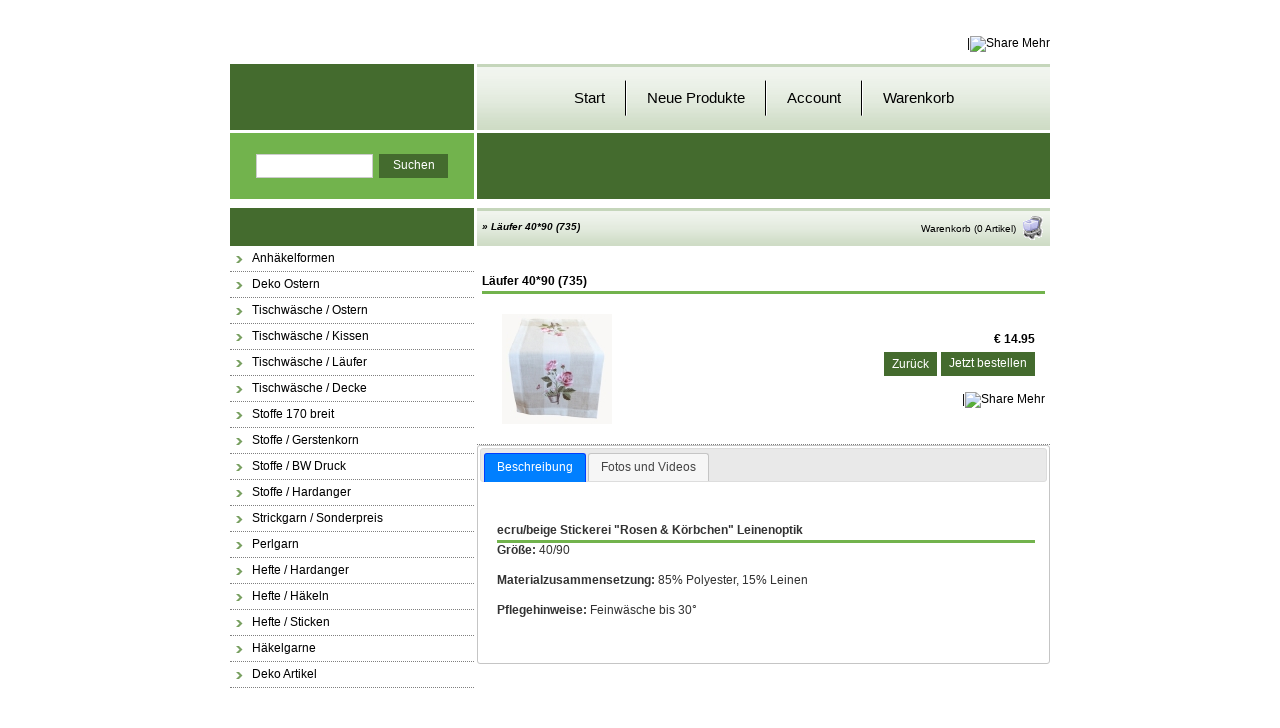

--- FILE ---
content_type: text/html; charset=utf-8
request_url: https://www.hardanger-stuebchen.de/de/product/lufer-4090-735/
body_size: 2560
content:
<!DOCTYPE html PUBLIC "-//W3C//DTD XHTML 1.0 Transitional//EN" "http://www.w3.org/TR/xhtml1/DTD/xhtml1-transitional.dtd">
<html xmlns="http://www.w3.org/1999/xhtml">
<head>
    <title>Läufer 40*90 (735) - Hardanger Stuebchen</title>
    <meta http-equiv="Content-Type" content="text/html; charset=iso-8859-1" />
    <meta name="keywords" content="läufer, 40*90, ecru/beige, stickerei, "rosen, körbchen", leinenoptik

größe:, 40/90

materialzusammensetzung:, 85%, polyester, 15%, leinen

pflegehinweise:, feinwäsche, bis, 30°
" />
    <meta name="description" content="ecru/beige Stickerei "Rosen & Körbchen" Leinenoptik

Größe:  40/90

Materialzusammensetzung:  85% Polyester,..." />
    <meta name="author" content="Hardanger Stuebchen" />
    <meta name="generator" content="www.123webshop.com - Professional e-commerce solutions" />
    <meta name="viewport" content="width=device-width, initial-scale=1.0">
    <link href="/themes/13/style.css?v=" rel="stylesheet" type="text/css"  media="screen" />
	<link href="/js/jquery3/jquery-ui.min.css" rel="stylesheet" type="text/css" />
	<link href="/js/jquery3/jquery.fancybox.min.css" rel="stylesheet" type="text/css" />


	<script type="text/javascript" src="/js/jquery3/jquery.min.js"></script>
	<script type="text/javascript" src="/js/jquery3/jquery-migrate.min.js"></script>
	<script type="text/javascript" src="/js/jquery3/jquery-ui.min.js"></script>
    <script type="text/javascript" src="/js/jquery3/jquery.fancybox.min.js"></script>
    <script type="text/javascript" src="/js/jquery/jqueryslidemenu.js"></script>
    <script type="text/javascript" src="/js/jquery/jquery.validate.min.js"></script>
    <script type="text/javascript" src="/js/jquery/jquery.validate_extra.js"></script>
    <script type="text/javascript" src="/js/jquery/jquery.meanmenu.js"></script>
    <script src="https://www.google.com/recaptcha/api.js" async defer></script>


<script type="text/javascript">
// initialise plugins
$(document).ready(function() {
    $("#tabs").tabs();
});

$(document).ready(function () {
     $("#tabs").bind('tabsselect', function(event, ui) {
	 window.location.href=ui.tab;
     });
});
</script>

</head>

<body>
<div id="wrap">
<div id="lang">
<div align="right">
<br /><br />
                <script type="text/javascript" src="https://s7.addthis.com/js/250/addthis_widget.js"></script>
                <div align="right" style="float: right;" class="addthis_toolbox addthis_default_style"> <a class="addthis_button_twitter"></a> <a class="addthis_button_facebook"></a> <a class="addthis_button_myspace"></a> <a class="addthis_button_linkedin"></a><a class="addthis_button_google"></a> <span class="addthis_separator">|</span><a class="addthis_button"><img src="https://s7.addthis.com/static/btn/sm-plus.gif" width="16" height="16" border="0" alt="Share" /> Mehr</a></div><br />
</div><br />
</div>
	<!-- header -->
	<div id="header">
		<div class="head">
		</div>

<div id="mobile-nav">
		<div class="nav mob-menu">
			<ul>
				<li class="first"><a href="/de/">Start</a></li>
				<li><a href="/de/new_products/">Neue Produkte</a></li>
				<li><a href="/de/account/">Account </a></li>
				<li><a href="/de/cart/">Warenkorb</a></li>
			</ul>
		</div>
	</div>
</div>

<script type="text/javascript">
jQuery(document).ready(function () {
jQuery('nav.mob-menu').meanmenu();
});
</script>
	<!-- /header -->
	<!-- top -->
	<div id="top">
		<form class="search" method="post" action="/de/search/">
			<div><input class="text" type="text" name="string" /></div>
			<div><input class="butn" type="submit" name="search" value="Suchen" /></div>
		</form>

		<div class="links">
			<ul>
			</ul>
		</div>
	</div>
	<!-- /top -->
	<!-- content -->
	<div id="content">
		<!-- left column -->
		<div id="left">
			<ul class="first">
			<li><a href="/de/category/anhkelformen/" class="menu">Anhäkelformen</a>
			</li>
			</li>
			<li><a href="/de/category/deko-ostern/" class="menu">Deko Ostern</a>
			</li>
			</li>
			<li><a href="/de/category/tischwsche--ostern/" class="menu">Tischwäsche / Ostern</a>
			</li>
			</li>
			<li><a href="/de/category/tischwsche--kissen/" class="menu">Tischwäsche / Kissen</a>
			</li>
			</li>
			<li><a href="/de/category/tischwsche--lufer/" class="menu">Tischwäsche / Läufer</a>
			</li>
			</li>
			<li><a href="/de/category/tischwsche/" class="menu">Tischwäsche / Decke</a>
			</li>
			</li>
			<li><a href="/de/category/stoffe-170-breit/" class="menu">Stoffe 170 breit</a>
			</li>
			</li>
			<li><a href="/de/category/stoff--gerstenkorn/" class="menu">Stoffe / Gerstenkorn</a>
			</li>
			</li>
			<li><a href="/de/category/stoffe/" class="menu">Stoffe / BW Druck</a>
			</li>
			</li>
			<li><a href="/de/category/hardanger-stoff/" class="menu">Stoffe / Hardanger</a>
			</li>
			</li>
			<li><a href="/de/category/strickgarn/" class="menu">Strickgarn / Sonderpreis</a>
			</li>
			</li>
			<li><a href="/de/category/perlgarn/" class="menu">Perlgarn</a>
			</li>
			</li>
			<li><a href="/de/category/hefte--hardanger/" class="menu">Hefte / Hardanger</a>
			</li>
			</li>
			<li><a href="/de/category/hefte--hkeln/" class="menu">Hefte / Häkeln</a>
			</li>
			</li>
			<li><a href="/de/category/hefte--stickvorlagen/" class="menu">Hefte / Sticken</a>
			</li>
			</li>
			<li><a href="/de/category/hkelgarne/" class="menu">Häkelgarne</a>
			</li>
			</li>
			<li><a href="/de/category/ostern/" class="menu">Deko Artikel</a>
			</li>
			</li>
			</ul>

			<ul>
			<li><a href="/de/cms/home/" class="menu">Home</a>
			</li>
			</li>
			<li><a href="/de/cms/contact/" class="menu">Contact</a>
			</li>
			</li>
			<li><a href="/de/cms/links/" class="menu">Links</a>
			</li>
			</li>
			<li><a href="/de/cms/agb/" class="menu">AGB</a>
			</li>
			</li>
			</ul>
		</div>
		<!-- /left column -->
		<!-- right column -->
		<div id="right">
			<div class="heading">
				<h2 class="left">
						<i>
						&raquo; <a href="/de/product/lufer-4090-735">Läufer 40*90 (735)</a>
						</i>
				</h2>
				<p class="right"><a href="/de/cart/">Warenkorb (0 Artikel)<img src="/themes/images/right-heading-cart.gif" alt="" /></a></p>
			</div>
			<br />

			<form action="/de/cart/add/lufer-4090-735/" class="order" method="post" id="webForm">
			<input type="text" name="ie11fix" value="x" style="display: none;">
                        <div class="product">
				<h3>Läufer 40*90 (735)</h3>
				<div class="image"><a href="/files/images/253.jpg" title="Läufer 40*90" data-fancybox="gallerymain" data-options='{"caption" : "Läufer 40*90"}'><img src="/files/images/253_thumb.jpg" alt="Läufer 40*90" title="Läufer 40*90" /></a></div>
				<div class="text">
					<table>
					</table>
					<br />
					<h4>
					&euro; 14.95
					<div class="no_stock_93" style="display: none;">Gewählte Kombination nicht vorrätig.<br /></div>
					</h4>
					<ul class="btns">
						<li><a href="">Zurück</a></li>
<li class="order_button_93"><input type="submit" value="Jetzt bestellen" /></li>
					</ul>
				</div>
                <script type="text/javascript" src="https://s7.addthis.com/js/250/addthis_widget.js"></script>
                <div align="right" style="float: right; padding-top: 10px;" class="addthis_toolbox addthis_default_style"><a class="addthis_button_twitter"></a> <a class="addthis_button_facebook"></a> <a class="addthis_button_myspace"></a> <a class="addthis_button_linkedin"></a><a class="addthis_button_google"></a> <span class="addthis_separator">|</span><a class="addthis_button"><img src="https://s7.addthis.com/static/btn/sm-plus.gif" width="16" height="16" border="0" alt="Share" /> Mehr</a></div><br /><br /><br />
			</div>

<div id="tabs" style="clear: both;">
    <ul>
        <li><a href="#tab-1">Beschreibung</a></li>
        <li><a href="#tab-2">Fotos und Videos</a></li>
    </ul>
    <div id="tab-1" style="width: 95%;">
	<p><h3>ecru/beige Stickerei &quot;Rosen &amp; K&ouml;rbchen&quot; Leinenoptik</h3>

<p class="groesse produktbeschreibung"><strong>Gr&ouml;&szlig;e: </strong> 40/90</p>

<p class="material produktbeschreibung"><strong>Materialzusammensetzung: </strong> 85% Polyester, 15% Leinen</p>

<p class="pflege produktbeschreibung"><strong>Pflegehinweise: </strong> Feinw&auml;sche bis 30&deg;</p>
</p>
    </div>
    <div id="tab-2" style="width: 95%;">
    <a href="/files/images/253.jpg" title="Läufer 40*90" data-fancybox="gallery" data-options='{"caption" : "Läufer 40*90"}'><img src="/files/images/253_thumb.jpg" height="60" alt="Läufer 40*90" title="Läufer 40*90" /></a>
    </div>
</div>

</form>


		</div>
		<!-- /right column -->
	</div>
	<!-- /content -->
	<!-- footer -->
	<div id="footer">
		<div style="float: left">

		</div>
		<div style="float: right"><p><a href="http://www.123webshop.de/">powered by 123webshop.de</a></p></div>
	</div>
	<!-- /footer -->
</div>

</body>
</html>

--- FILE ---
content_type: text/css;charset=UTF-8
request_url: https://www.hardanger-stuebchen.de/themes/13/style.css?v=
body_size: 5720
content:
/* General
----------------------------------*/
* { padding: 0; margin: 0; }
body { background: #ffffff; }
body, input, textarea, td { font-family: Verdana, Arial; font-size: 12px; }
a { color: #000; text-decoration: none; }
a:hover { text-decoration: underline; }
img { border: none; }



/* Containers
----------------------------------*/
#wrap { width: 820px; padding: 8px 0; margin: 0 auto; }
#content { float: left; width: 820px; overflow: hidden; background: #ffffff; color: #000000; }

#lang a {  color: #000000; }


/* Header
----------------------------------*/
#header { height: 66px; padding: 0 0 3px; }

/* Header */
.head { float: left; width: 244px; height: 66px; background: #446b2e; }
.head h1 { line-height: 66px; font-size: 16px; font-weight: bold; color: #ffffff; text-align: center; }
.head img { display: block; }

/* Navigation */
.nav { float: right; width: 573px; height: 36px; background: url(../images/193_top-nav-bg.png?v=) repeat-x; border-top: 3px solid #c5d6bb; padding: 13px 0 14px; }
.nav ul { float: right; position: relative; right: 50%; list-style: none; }
.nav li { float: left; position: relative; left: 50%; height: 36px; background: url(../images/195_top-nav-seperator.png?v=) no-repeat; padding: 0 0 0 2px; color: #000000; }
.nav li.first { background: none; padding: 0; }
.nav a { display: block; float: left; height: 36px; line-height: 36px; font-size: 15px; padding: 0 20px; color: #000000; }



/* Top
----------------------------------*/
#top { height: 66px; padding: 0 0 9px; }

/* Search form */
.search { float: left; width: 198px; height: 24px; background: #72b34d; padding: 21px 23px; }
.search div { float: left; padding: 0 3px; }
.search input { display: block; float: left; border: none; }
.search .text { width: 109px; height: 16px; background: #fff; border: 1px solid #ccc; padding: 3px; }
.search .butn { width: 69px; height: 24px; color: #ffffff; background: #446b2e; cursor: pointer; padding: 0 0 2px; }

/* Links */
.links { float: right; width: 573px; height: 12px; line-height: 12px; background: #446b2e; padding: 27px 0; }
.links ul { float: right; position: relative; right: 50%; list-style: none; }
.links li { float: left; position: relative; left: 50%; border-left: 1px solid #ffffff; padding: 0 3px; }
.links li.first { border-left: none; }
.links li a { display: block; float: left; height: 12px; color: #ffffff; padding: 0 4px; }

a.link { color: #000000; }


/* Left column
----------------------------------*/
#left { float: left; width: 244px; border-top: 35px solid #446b2e; }

#left ul { border-top: 3px solid #446b2e; padding: 0 0 48px; }
#left ul ul { border-top: none; padding: 0; }
#left li { list-style: none; line-height: 25px; }

#left h4 { font-size: 12px; font-weight: bold; }
#left a { display: block; background: url(../images/209_left-arrow.gif?v=) no-repeat 6px 10px; border-bottom: 1px dotted #7f7f7f; padding: 0 22px; color: #000000; }
#left ul ul a { background-position: 22px 10px; padding-left: 40px; }
#left ul ul ul a { background-position: 42px 10px; padding-left: 60px; }
#left ul ul ul ul a { background-position: 62px 10px; padding-left: 80px; }
#left ul ul ul ul ul a { background-position: 82px 10px; padding-left: 100px; }
#left ul ul ul ul ul ul a { background-position: 102px 10px; padding-left: 120px; }



/* Right column
----------------------------------*/
#right { float: right; width: 573px; padding: 0 0 15px; }

/* Heading */
.heading { height: 32px; line-height: 32px; background: url(../images/201_right-heading-bg.png?v=) repeat-x; border-top: 3px solid #c5d6bb; padding: 0 0 3px; }
.heading .left { float: left; }
.heading .right { float: right; }
.heading h2 { font-size: 10px; font-weight: bold; padding: 0 5px; }
.heading p { font-size: 10px; padding: 0 5px; }
.heading img { position: relative; top: 8px; margin: -3px 5px 0; }

/* Text */
#right h3 { line-height: 20px; font-size: 12px; font-weight: bold; border-bottom: 3px solid #72b34d; padding: 10px 0 0; }
#right p { padding: 0 0 16px; }
.btns { clear: both; float: right; list-style: none; padding: 6px 0; }
.btns li { float: left; height: 24px; padding: 0 0 0 4px; }
.btns a { display: block; float: left; height: 24px; line-height: 24px; color: #ffffff; background: #446b2e; padding: 0 8px; }
.btns input { display: block; float: left; height: 24px; color: #ffffff; background: #446b2e; border: none; cursor: pointer; padding: 0 8px 2px; }
.btns input:hover { text-decoration: underline; }

.btns2 { clear: both; left: right; list-style: none; padding: 6px 0; }
.btns2 li { float: left; height: 24px; padding: 0 0 0 4px; }
.btns2 a { display: block; float: left; height: 24px; line-height: 24px; color: #ffffff; background: #446b2e; padding: 0 8px; }
.btns2 input { display: block; float: left; height: 24px; color: #ffffff; background: #446b2e; border: none; cursor: pointer; padding: 0 8px 2px; }
.btns2 input:hover { text-decoration: underline; }

/* Product */
.product { clear: both; float: left; width: 563px; border-bottom: 1px dotted #7f7f7f; padding: 0 5px; }
.product .image { float: left; padding: 20px 20px; }
.product .text { overflow: hidden; padding: 24px 10px 0 0; }
.product p { text-align: justify; }
.product h4 { font-size: 12px; font-weight: bold; text-align: right; }


/* Box */
.box { float: left; width: 228px; border: 1px solid #000; margin: 28px; }
.box h4 { line-height: 25px; font-size: 12px; font-weight: bold; color: #ffffff; background: #446b2e; padding: 0 6px; }
.box p { padding: 8px 6px !important; }
.box form label { display: block; line-height: 16px; font-style: italic; padding: 10px 7px 0; }
.box form .text { display: block; width: 180px; margin: 0 6px; }
.box .btns { padding: 14px 6px; }

/* Error Box */
.box2 { float: left; width: 90%; border: 1px solid #000; margin: 28px; }
.box2 h4 { line-height: 25px; font-size: 12px; font-weight: bold; color: #ffffff; background: #446b2e; padding: 0 6px; }
.box2 p { padding: 8px 6px !important; }
.forgotpw ul { clear: both; float: left; list-style: none; padding: 6px 0; }


/* Register form */
.reg { clear: both; padding: 15px 20px 0; }
.reg label, .reg div { display: block; clear: both; overflow: hidden; padding: 4px 0; }
.reg label.radio { float: left; padding-right: 6px; }
.reg span { display: block; float: left; width: 160px; line-height: 20px; }
.reg .small { width: 50px; }
.reg .medium { width: 115px; }
.reg .large { width: 147px; }
.reg .xlarge { width: 213px; }










/* Cart */
table.cart { width: 100%; border: 0; border-spacing: 0; line-height: 25px; }
.cart td { border-bottom: 1px dotted #7f7f7f; }


table.guestbook { width: 100%; border: 0; border-spacing: 0; }
.guestbook td { border-bottom: 1px dotted #7f7f7f; }
.guestbook tr { vertical-align: top; }



/* Products - side to side */
.productlist2 table { float: left; width: 200px; height: 200px; border: 1px solid #333; padding: 10px 10px 10px 10px; }











/* Footer
----------------------------------*/
#footer { clear: both; line-height: 16px; border-top: 5px solid #72b34d; padding: 0 0 8px; color: #000000; }
#footer p { text-align: right; padding: 0 6px; color: #000000; }
#footer a {  color: #000000; }
































div.content {
	/* The display of content is enabled using jQuery so that the slideshow content won't display unless javascript is enabled. */
	display: none;
	float: right;
	width: 550px; 
}
div.content a, div.navigation a {
	text-decoration: none;
	color: #000;
}
div.content a:focus, div.content a:hover, div.content a:active {
	text-decoration: underline;
}
div.controls {
	margin-top: 5px;
	height: 23px;
}
div.controls a {
	padding: 5px;
}
div.ss-controls {
	float: left;
}
div.nav-controls {
	float: right;
}
div.slideshow-container {
	position: relative;
	clear: both;
	height: 502px; /* This should be set to be at least the height of the largest image in the slideshow */
}
div.loader {
	position: absolute;
	top: 0;
	left: 0;
	width: 550px;
	height: 502px; /* This should be set to be at least the height of the largest image in the slideshow */
}
div.slideshow {

}
div.slideshow span.image-wrapper {
	display: block;
	position: absolute;
	top: 0;
	left: 0;
}
div.slideshow a.advance-link {
	display: block;
	width: 550px;
	height: 502px; /* This should be set to be at least the height of the largest image in the slideshow */
	line-height: 502px; /* This should be set to be at least the height of the largest image in the slideshow */
	text-align: center;
}
div.slideshow a.advance-link:hover, div.slideshow a.advance-link:active, div.slideshow a.advance-link:visited {
	text-decoration: none;
}
div.slideshow img {
	vertical-align: middle;
	border: 1px solid #ccc;
}
div.download {
	float: right;
}
div.caption-container {
	position: relative;
	clear: left;
	height: 75px;
}
span.image-caption {
	display: block;
	position: absolute;
	width: 550px;
	top: 0;
	left: 0;
}
div.caption {
	padding: 12px;
}
div.image-title {
	font-weight: bold;
	font-size: 1.3em;
}
div.image-desc {
	padding-top: 12px;
}
div.navigation {
	/* The navigation style is set using jQuery so that the javascript specific styles won't be applied unless javascript is enabled. */
}
ul.thumbs {
	clear: both;
	margin: 0;
	padding: 0;
}
ul.thumbs li {
	float: left;
	padding: 0;
	margin: 5px 10px 5px 0;
	list-style: none;
}
a.thumb {
	padding: 2px;
	display: block;
	border: 1px solid #ccc;
}
ul.thumbs li.selected a.thumb {
	background: #000;
}
a.thumb:focus {
	outline: none;
}
ul.thumbs img {
	border: none;
	display: block;
}
div.pagination {
	clear: both;
}
div.navigation div.top {
	margin-bottom: 12px;
	height: 11px;
}
div.navigation div.bottom {
	margin-top: 12px;
}
div.pagination a, div.pagination span.current, div.pagination span.ellipsis {
	display: block;
	float: left;
	margin-right: 2px;
	padding: 4px 7px 2px 7px;
	border: 1px solid #ccc;
}
div.pagination a:hover {
	background-color: #eee;
	text-decoration: none;
}
div.pagination span.current {
	font-weight: bold;
	background-color: #000;
	border-color: #000;
	color: #fff;
}
div.pagination span.ellipsis {
	border: none;
	padding: 5px 0 3px 2px;
}






#webForm label.validate_error {
	margin-left: 10px;
	width: auto;
	display: inline;
}
form.formStyle label.validate_error, label.validate_error {
	/* remove the next line when you have trouble in IE6 with labels in list */
	color: red;
	font-style: italic
}
input.validate_error { border: 1px dotted red; }



















 div.light_rounded .pp_top .pp_left{background: url(/js/jquery/themes/prettyphoto/light_rounded/sprite.png) -88px -53px no-repeat;}div.light_rounded .pp_top .pp_middle{background:#fff;}div.light_rounded .pp_top .pp_right{background: url(/js/jquery/themes/prettyphoto/light_rounded/sprite.png) -110px -53px no-repeat;}div.light_rounded .pp_content .ppt{color:#000;}div.light_rounded .pp_content_container .pp_left,div.light_rounded .pp_content_container .pp_right{background:#fff;}div.light_rounded .pp_content{background-color:#fff;}div.light_rounded .pp_next:hover{background: url(/js/jquery/themes/prettyphoto/light_rounded/btnNext.png) center right no-repeat;cursor: pointer;}div.light_rounded .pp_previous:hover{background: url(/js/jquery/themes/prettyphoto/light_rounded/btnPrevious.png) center left no-repeat;cursor: pointer;}div.light_rounded .pp_expand{background: url(/js/jquery/themes/prettyphoto/light_rounded/sprite.png) -31px -26px no-repeat;cursor: pointer;}div.light_rounded .pp_expand:hover{background: url(/js/jquery/themes/prettyphoto/light_rounded/sprite.png) -31px -47px no-repeat;cursor: pointer;}div.light_rounded .pp_contract{background: url(/js/jquery/themes/prettyphoto/light_rounded/sprite.png) 0 -26px no-repeat;cursor: pointer;}div.light_rounded .pp_contract:hover{background: url(/js/jquery/themes/prettyphoto/light_rounded/sprite.png) 0 -47px no-repeat;cursor: pointer;}div.light_rounded .pp_close{width:75px;height:22px;background: url(/js/jquery/themes/prettyphoto/light_rounded/sprite.png) -1px -1px no-repeat;cursor: pointer;}div.light_rounded #pp_full_res .pp_inline{color:#000;}div.light_rounded .pp_gallery a.pp_arrow_previous,div.light_rounded .pp_gallery a.pp_arrow_next{margin-top:12px !important;}div.light_rounded .pp_nav .pp_play{background: url(/js/jquery/themes/prettyphoto/light_rounded/sprite.png) -1px -100px no-repeat;height:15px;width:14px;}div.light_rounded .pp_nav .pp_pause{background: url(/js/jquery/themes/prettyphoto/light_rounded/sprite.png) -24px -100px no-repeat;height:15px;width:14px;}div.light_rounded .pp_arrow_previous{background: url(/js/jquery/themes/prettyphoto/light_rounded/sprite.png) 0 -71px no-repeat;}div.light_rounded .pp_arrow_previous.disabled{background-position:0 -87px;cursor:default;}div.light_rounded .pp_arrow_next{background: url(/js/jquery/themes/prettyphoto/light_rounded/sprite.png) -22px -71px no-repeat;}div.light_rounded .pp_arrow_next.disabled{background-position: -22px -87px;cursor:default;}div.light_rounded .pp_bottom .pp_left{background: url(/js/jquery/themes/prettyphoto/light_rounded/sprite.png) -88px -80px no-repeat;}div.light_rounded .pp_bottom .pp_middle{background:#fff;}div.light_rounded .pp_bottom .pp_right{background: url(/js/jquery/themes/prettyphoto/light_rounded/sprite.png) -110px -80px no-repeat;}div.light_rounded .pp_loaderIcon{background: url(/js/jquery/themes/prettyphoto/light_rounded/loader.gif) center center no-repeat;}div.dark_rounded .pp_top .pp_left{background: url(/js/jquery/themes/prettyphoto/dark_rounded/sprite.png) -88px -53px no-repeat;}div.dark_rounded .pp_top .pp_middle{background: url(/js/jquery/themes/prettyphoto/dark_rounded/contentPattern.png) top left repeat;}div.dark_rounded .pp_top .pp_right{background: url(/js/jquery/themes/prettyphoto/dark_rounded/sprite.png) -110px -53px no-repeat;}div.dark_rounded .pp_content_container .pp_left{background: url(/js/jquery/themes/prettyphoto/dark_rounded/contentPattern.png) top left repeat-y;}div.dark_rounded .pp_content_container .pp_right{background: url(/js/jquery/themes/prettyphoto/dark_rounded/contentPattern.png) top right repeat-y;}div.dark_rounded .pp_content{background: url(/js/jquery/themes/prettyphoto/dark_rounded/contentPattern.png) top left repeat;}div.dark_rounded .pp_next:hover{background: url(/js/jquery/themes/prettyphoto/dark_rounded/btnNext.png) center right no-repeat;cursor: pointer;}div.dark_rounded .pp_previous:hover{background: url(/js/jquery/themes/prettyphoto/dark_rounded/btnPrevious.png) center left no-repeat;cursor: pointer;}div.dark_rounded .pp_expand{background: url(/js/jquery/themes/prettyphoto/dark_rounded/sprite.png) -31px -26px no-repeat;cursor: pointer;}div.dark_rounded .pp_expand:hover{background: url(/js/jquery/themes/prettyphoto/dark_rounded/sprite.png) -31px -47px no-repeat;cursor: pointer;}div.dark_rounded .pp_contract{background: url(/js/jquery/themes/prettyphoto/dark_rounded/sprite.png) 0 -26px no-repeat;cursor: pointer;}div.dark_rounded .pp_contract:hover{background: url(/js/jquery/themes/prettyphoto/dark_rounded/sprite.png) 0 -47px no-repeat;cursor: pointer;}div.dark_rounded .pp_close{width:75px;height:22px;background: url(/js/jquery/themes/prettyphoto/dark_rounded/sprite.png) -1px -1px no-repeat;cursor: pointer;}div.dark_rounded .currentTextHolder{color:#c4c4c4;}div.dark_rounded .pp_description{color:#fff;}div.dark_rounded #pp_full_res .pp_inline{color:#fff;}div.dark_rounded .pp_gallery a.pp_arrow_previous,div.dark_rounded .pp_gallery a.pp_arrow_next{margin-top:12px !important;}div.dark_rounded .pp_nav .pp_play{background: url(/js/jquery/themes/prettyphoto/dark_rounded/sprite.png) -1px -100px no-repeat;height:15px;width:14px;}div.dark_rounded .pp_nav .pp_pause{background: url(/js/jquery/themes/prettyphoto/dark_rounded/sprite.png) -24px -100px no-repeat;height:15px;width:14px;}div.dark_rounded .pp_arrow_previous{background: url(/js/jquery/themes/prettyphoto/dark_rounded/sprite.png) 0 -71px no-repeat;}div.dark_rounded .pp_arrow_previous.disabled{background-position:0 -87px;cursor:default;}div.dark_rounded .pp_arrow_next{background: url(/js/jquery/themes/prettyphoto/dark_rounded/sprite.png) -22px -71px no-repeat;}div.dark_rounded .pp_arrow_next.disabled{background-position: -22px -87px;cursor:default;}div.dark_rounded .pp_bottom .pp_left{background: url(/js/jquery/themes/prettyphoto/dark_rounded/sprite.png) -88px -80px no-repeat;}div.dark_rounded .pp_bottom .pp_middle{background: url(/js/jquery/themes/prettyphoto/dark_rounded/contentPattern.png) top left repeat;}div.dark_rounded .pp_bottom .pp_right{background: url(/js/jquery/themes/prettyphoto/dark_rounded/sprite.png) -110px -80px no-repeat;}div.dark_rounded .pp_loaderIcon{background: url(/js/jquery/themes/prettyphoto/dark_rounded/loader.gif) center center no-repeat;}div.dark_square .pp_left ,div.dark_square .pp_middle,div.dark_square .pp_right,div.dark_square .pp_content{background: url(/js/jquery/themes/prettyphoto/dark_square/contentPattern.png) top left repeat;}div.dark_square .currentTextHolder{color:#c4c4c4;}div.dark_square .pp_description{color:#fff;}div.dark_square .pp_loaderIcon{background: url(/js/jquery/themes/prettyphoto/dark_rounded/loader.gif) center center no-repeat;}div.dark_square .pp_content_container .pp_left{background: url(/js/jquery/themes/prettyphoto/dark_rounded/contentPattern.png) top left repeat-y;}div.dark_square .pp_content_container .pp_right{background: url(/js/jquery/themes/prettyphoto/dark_rounded/contentPattern.png) top right repeat-y;}div.dark_square .pp_expand{background: url(/js/jquery/themes/prettyphoto/dark_square/sprite.png) -31px -26px no-repeat;cursor: pointer;}div.dark_square .pp_expand:hover{background: url(/js/jquery/themes/prettyphoto/dark_square/sprite.png) -31px -47px no-repeat;cursor: pointer;}div.dark_square .pp_contract{background: url(/js/jquery/themes/prettyphoto/dark_square/sprite.png) 0 -26px no-repeat;cursor: pointer;}div.dark_square .pp_contract:hover{background: url(/js/jquery/themes/prettyphoto/dark_square/sprite.png) 0 -47px no-repeat;cursor: pointer;}div.dark_square .pp_close{width:75px;height:22px;background: url(/js/jquery/themes/prettyphoto/dark_square/sprite.png) -1px -1px no-repeat;cursor: pointer;}div.dark_square #pp_full_res .pp_inline{color:#fff;}div.dark_square .pp_gallery a.pp_arrow_previous,div.dark_square .pp_gallery a.pp_arrow_next{margin-top:12px !important;}div.dark_square .pp_nav .pp_play{background: url(/js/jquery/themes/prettyphoto/dark_square/sprite.png) -1px -100px no-repeat;height:15px;width:14px;}div.dark_square .pp_nav .pp_pause{background: url(/js/jquery/themes/prettyphoto/dark_square/sprite.png) -24px -100px no-repeat;height:15px;width:14px;}div.dark_square .pp_arrow_previous{background: url(/js/jquery/themes/prettyphoto/dark_square/sprite.png) 0 -71px no-repeat;}div.dark_square .pp_arrow_previous.disabled{background-position:0 -87px;cursor:default;}div.dark_square .pp_arrow_next{background: url(/js/jquery/themes/prettyphoto/dark_square/sprite.png) -22px -71px no-repeat;}div.dark_square .pp_arrow_next.disabled{background-position: -22px -87px;cursor:default;}div.dark_square .pp_next:hover{background: url(/js/jquery/themes/prettyphoto/dark_square/btnNext.png) center right no-repeat;cursor: pointer;}div.dark_square .pp_previous:hover{background: url(/js/jquery/themes/prettyphoto/dark_square/btnPrevious.png) center left no-repeat;cursor: pointer;}div.light_square .pp_left ,div.light_square .pp_middle,div.light_square .pp_right,div.light_square .pp_content{background:#fff;}div.light_square .pp_content .ppt{color:#000;}div.light_square .pp_expand{background: url(/js/jquery/themes/prettyphoto/light_square/sprite.png) -31px -26px no-repeat;cursor: pointer;}div.light_square .pp_expand:hover{background: url(/js/jquery/themes/prettyphoto/light_square/sprite.png) -31px -47px no-repeat;cursor: pointer;}div.light_square .pp_contract{background: url(/js/jquery/themes/prettyphoto/light_square/sprite.png) 0 -26px no-repeat;cursor: pointer;}div.light_square .pp_contract:hover{background: url(/js/jquery/themes/prettyphoto/light_square/sprite.png) 0 -47px no-repeat;cursor: pointer;}div.light_square .pp_close{width:75px;height:22px;background: url(/js/jquery/themes/prettyphoto/light_square/sprite.png) -1px -1px no-repeat;cursor: pointer;}div.light_square #pp_full_res .pp_inline{color:#000;}div.light_square .pp_gallery a.pp_arrow_previous,div.light_square .pp_gallery a.pp_arrow_next{margin-top:12px !important;}div.light_square .pp_nav .pp_play{background: url(/js/jquery/themes/prettyphoto/light_square/sprite.png) -1px -100px no-repeat;height:15px;width:14px;}div.light_square .pp_nav .pp_pause{background: url(/js/jquery/themes/prettyphoto/light_square/sprite.png) -24px -100px no-repeat;height:15px;width:14px;}div.light_square .pp_arrow_previous{background: url(/js/jquery/themes/prettyphoto/light_square/sprite.png) 0 -71px no-repeat;}div.light_square .pp_arrow_previous.disabled{background-position:0 -87px;cursor:default;}div.light_square .pp_arrow_next{background: url(/js/jquery/themes/prettyphoto/light_square/sprite.png) -22px -71px no-repeat;}div.light_square .pp_arrow_next.disabled{background-position: -22px -87px;cursor:default;}div.light_square .pp_next:hover{background: url(/js/jquery/themes/prettyphoto/light_square/btnNext.png) center right no-repeat;cursor: pointer;}div.light_square .pp_previous:hover{background: url(/js/jquery/themes/prettyphoto/light_square/btnPrevious.png) center left no-repeat;cursor: pointer;}div.facebook .pp_top .pp_left{background: url(/js/jquery/themes/prettyphoto/facebook/sprite.png) -88px -53px no-repeat;}div.facebook .pp_top .pp_middle{background: url(/js/jquery/themes/prettyphoto/facebook/contentPatternTop.png) top left repeat-x;}div.facebook .pp_top .pp_right{background: url(/js/jquery/themes/prettyphoto/facebook/sprite.png) -110px -53px no-repeat;}div.facebook .pp_content .ppt{color:#000;}div.facebook .pp_content_container .pp_left{background: url(/js/jquery/themes/prettyphoto/facebook/contentPatternLeft.png) top left repeat-y;}div.facebook .pp_content_container .pp_right{background: url(/js/jquery/themes/prettyphoto/facebook/contentPatternRight.png) top right repeat-y;}div.facebook .pp_content{background:#fff;}div.facebook .pp_expand{background: url(/js/jquery/themes/prettyphoto/facebook/sprite.png) -31px -26px no-repeat;cursor: pointer;}div.facebook .pp_expand:hover{background: url(/js/jquery/themes/prettyphoto/facebook/sprite.png) -31px -47px no-repeat;cursor: pointer;}div.facebook .pp_contract{background: url(/js/jquery/themes/prettyphoto/facebook/sprite.png) 0 -26px no-repeat;cursor: pointer;}div.facebook .pp_contract:hover{background: url(/js/jquery/themes/prettyphoto/facebook/sprite.png) 0 -47px no-repeat;cursor: pointer;}div.facebook .pp_close{width:22px;height:22px;background: url(/js/jquery/themes/prettyphoto/facebook/sprite.png) -1px -1px no-repeat;cursor: pointer;}div.facebook #pp_full_res .pp_inline{color:#000;}div.facebook .pp_loaderIcon{background: url(/js/jquery/themes/prettyphoto/facebook/loader.gif) center center no-repeat;}div.facebook .pp_arrow_previous{background: url(/js/jquery/themes/prettyphoto/facebook/sprite.png) 0 -71px no-repeat;height:22px;margin-top:0;width:22px;}div.facebook .pp_arrow_previous.disabled{background-position:0 -96px;cursor:default;}div.facebook .pp_arrow_next{background: url(/js/jquery/themes/prettyphoto/facebook/sprite.png) -32px -71px no-repeat;height:22px;margin-top:0;width:22px;}div.facebook .pp_arrow_next.disabled{background-position: -32px -96px;cursor:default;}div.facebook .pp_nav{margin-top:0;}div.facebook .pp_nav p{font-size:15px;padding:0 3px 0 4px;}div.facebook .pp_nav .pp_play{background: url(/js/jquery/themes/prettyphoto/facebook/sprite.png) -1px -123px no-repeat;height:22px;width:22px;}div.facebook .pp_nav .pp_pause{background: url(/js/jquery/themes/prettyphoto/facebook/sprite.png) -32px -123px no-repeat;height:22px;width:22px;}div.facebook .pp_next:hover{background: url(/js/jquery/themes/prettyphoto/facebook/btnNext.png) center right no-repeat;cursor: pointer;}div.facebook .pp_previous:hover{background: url(/js/jquery/themes/prettyphoto/facebook/btnPrevious.png) center left no-repeat;cursor: pointer;}div.facebook .pp_bottom .pp_left{background: url(/js/jquery/themes/prettyphoto/facebook/sprite.png) -88px -80px no-repeat;}div.facebook .pp_bottom .pp_middle{background: url(/js/jquery/themes/prettyphoto/facebook/contentPatternBottom.png) top left repeat-x;}div.facebook .pp_bottom .pp_right{background: url(/js/jquery/themes/prettyphoto/facebook/sprite.png) -110px -80px no-repeat;}div.pp_pic_holder a:focus{outline:none;}div.pp_overlay{background:#000;display: none;left:0;position:absolute;top:0;width:100%;z-index:9500;}div.pp_pic_holder{display: none;position:absolute;width:100px;z-index:10000;}.pp_top{height:20px;position: relative;}* html .pp_top{padding:0 20px;}.pp_top .pp_left{height:20px;left:0;position:absolute;width:20px;}.pp_top .pp_middle{height:20px;left:20px;position:absolute;right:20px;}* html .pp_top .pp_middle{left:0;position: static;}.pp_top .pp_right{height:20px;left:auto;position:absolute;right:0;top:0;width:20px;}.pp_content{height:40px;}.pp_fade{display: none;}.pp_content_container{position: relative;text-align: left;width:100%;}.pp_content_container .pp_left{padding-left:20px;}.pp_content_container .pp_right{padding-right:20px;}.pp_content_container .pp_details{float: left;margin:10px 0 2px 0;}.pp_description{display: none;margin:0 0 5px 0;}.pp_nav{clear: left;float: left;margin:3px 0 0 0;}.pp_nav p{float: left;margin:2px 4px;}.pp_nav .pp_play,.pp_nav .pp_pause{float: left;margin-right:4px;text-indent: -10000px;}a.pp_arrow_previous,a.pp_arrow_next{display:block;float: left;height:15px;margin-top:3px;overflow: hidden;text-indent: -10000px;width:14px;}.pp_hoverContainer{position:absolute;top:0;width:100%;z-index:2000;}.pp_gallery{left:50%;margin-top: -50px;position:absolute;z-index:10000;}.pp_gallery ul{float: left;height:35px;margin:0 0 0 5px;overflow: hidden;padding:0;position: relative;}.pp_gallery ul a{border:1px #000 solid;border:1px rgba(0,0,0,0.5) solid;display:block;float: left;height:33px;overflow: hidden;}.pp_gallery ul a:hover,.pp_gallery li.selected a{border-color:#fff;}.pp_gallery ul a img{border:0;}.pp_gallery li{display:block;float: left;margin:0 5px 0 0;}.pp_gallery li.default a{background: url(/js/jquery/themes/prettyphoto/facebook/default_thumbnail.gif) 0 0 no-repeat;display:block;height:33px;width:50px;}.pp_gallery li.default a img{display: none;}.pp_gallery .pp_arrow_previous,.pp_gallery .pp_arrow_next{margin-top:7px !important;}a.pp_next{background: url(/js/jquery/themes/prettyphoto/light_rounded/btnNext.png) 10000px 10000px no-repeat;display:block;float: right;height:100%;text-indent: -10000px;width:49%;}a.pp_previous{background: url(/js/jquery/themes/prettyphoto/light_rounded/btnNext.png) 10000px 10000px no-repeat;display:block;float: left;height:100%;text-indent: -10000px;width:49%;}a.pp_expand,a.pp_contract{cursor: pointer;display: none;height:20px;position:absolute;right:30px;text-indent: -10000px;top:10px;width:20px;z-index:20000;}a.pp_close{display:block;float: right;line-height:22px;text-indent: -10000px;}.pp_bottom{height:20px;position: relative;}* html .pp_bottom{padding:0 20px;}.pp_bottom .pp_left{height:20px;left:0;position:absolute;width:20px;}.pp_bottom .pp_middle{height:20px;left:20px;position:absolute;right:20px;}* html .pp_bottom .pp_middle{left:0;position: static;}.pp_bottom .pp_right{height:20px;left:auto;position:absolute;right:0;top:0;width:20px;}.pp_loaderIcon{display:block;height:24px;left:50%;margin: -12px 0 0 -12px;position:absolute;top:50%;width:24px;}#pp_full_res{line-height:1 !important;}#pp_full_res .pp_inline{text-align: left;}#pp_full_res .pp_inline p{margin:0 0 15px 0;}div.ppt{color:#fff;display: none;font-size:17px;margin:0 0 5px 15px;z-index:9999;}.clearfix:after{content: ".";display:block;height:0;clear:both;visibility: hidden;}.clearfix {display: inline-block;}* html .clearfix {height:1%;}.clearfix {display:block;}












.info, .success, .warning, .error, .validation {
border: 1px solid;
margin: 10px 0px;
padding:15px 10px 15px 50px;
background-repeat: no-repeat;
background-position: 10px center;
}
.info {
color: #00529B;
background-color: #BDE5F8;
background-image: url('/themes/images/icon_info.png');
}
.success {
color: #4F8A10;
background-color: #DFF2BF;
background-image:url('/themes/images/icon_success.png');
}
.warning {
color: #9F6000;
background-color: #FEEFB3;
background-image: url('/themes/images/icon_warning.png');
}
.error {
color: #D8000C;
background-color: #FFBABA;
background-image: url('/themes/images/icon_error.png');
}

.ui-tabs .ui-tabs-hide {
     display: none;
}







.head .bg {max-width: 100%;}
#mobile-nav .mean-bar:nth-child(2) {display:none;}
a.meanmenu-reveal {display: none; outline:none;}

.mean-container .mean-bar {float: left; width: 100%; position: relative; background:url(../images/nav-bg.png) repeat-x left top;padding: 0px 0; min-height: 42px; height:45px; z-index: 999999; margin-top:6px; margin-bottom:10px;}
.mean-container a.meanmenu-reveal {width: 22px; height: 22px; padding: 12px 13px 11px 13px; top: -56px; left: 0!important; cursor: pointer;
color: #fff; text-decoration: none; font-size: 16px; text-indent: -9999em; line-height: 22px; font-size: 1px; display: block; background: #00464e; position: absolute;}
.mean-container a.meanmenu-reveal.meanclose {background:#333;}
.mean-container a.meanmenu-reveal span { display: block; background: #fff; height: 3px; margin-top: 3px; }
.mean-container .mean-nav { float: left; width: 100%; background: #00464e; }
.mean-container .mean-nav ul {padding: 0; margin: 0; width: 100%; list-style-type: none; }
.mean-container .mean-nav ul li {position: relative; float: left; width: 100%;}
.mean-container .mean-nav ul li a { display: block; float: left; width: 90%; padding: 0.8em 5%; margin: 0; text-align: left; color: #fff; border-bottom: 1px solid #383838; border-bottom: 1px solid rgba(255,255,255,0.5); text-decoration: none; outline:none; font-size:17px;}

.mean-container .mean-nav ul li li a {width: 80%; padding: 1em 10%; border-bottom: 1px solid #f1f1f1; border-bottom: 1px solid rgba(255,255,255,0.25); opacity: 0.75;  filter: alpha(opacity=75); text-shadow: none !important; visibility: visible;}
.mean-container .mean-nav ul li.mean-last a {border-bottom: none; margin-bottom: 0; }
.mean-container .mean-nav ul li li li a { width: 70%; padding: 1em 15%; }
.mean-container .mean-nav ul li li li li a {width: 60%; padding: 1em 20%; }
.mean-container .mean-nav ul li li li li li a {width: 50%; padding: 1em 25%;}
.mean-container .mean-nav ul li a:hover { background: #006874; }
.mean-container .mean-nav ul li a.mean-expand {width: 26px; height: 26px; border: none !important; padding: 12px !important; text-align: center; right: 0; top: 0; z-index: 2; font-weight: 700; position:absolute; }
.mean-container .mean-nav ul li a.mean-expand:hover {background: none; }
.mean-container .mean-push { float: left; width: 100%; padding: 0; margin: 0; clear: both; }
.mean-container .mean-nav ul li.current-menu-item a { background:#8c2b90;}



@media only screen and (min-width: 300px) and (max-width: 825px) {
#wrap { width:98%;}
#wrap  img { max-width:100%; width:auto!important; height:auto!important;}
.head, .search, #left { width:29%;}
.nav, .links, #right { width:71%;}
.search { padding-left:0px; padding-right:0px;}
#content { width:100%;}
table, iframe { width:100%!important;}
.product { width:99%;}
.product .image { width:20%;}
.product .text { width:69%; float:right;}
select { width:30%;}
.box {margin: 28px 12px; width: 45%;}
.reg label.radio { display:inline-block; clear:none}
.reg .small {width:auto;}

@media only screen and (max-width : 900px) {

}

@media only screen and (max-width : 800px) {

}

@media only screen and (max-width : 768px) {
.head, .search, #left { width:32%;}
.nav, .links, #right { width:68%;}
.nav a { padding:0 10px;}
.box { margin: 15px 10px; width: 97%;}

}
@media only screen and (max-width : 680px) {
.head, .search, #left { width:100%;}
.nav, .links, #right { width:100%;}
#header, .head { height:auto;}
.nav a { padding:0 20px}
#footer div { width:100%; padding-top:8px; text-align:center;}
#footer div p { text-align:center; padding-bottom:8px;}
.product .text {width: 71%;}
}

@media only screen and (max-width : 600px) {
.nav a { padding:0 10px;}
.product .image {width: 92%;}
.product .text {width: 99%;}
.reg span { width:100%;}
textarea { width:99%;}

}
@media only screen and (max-width : 500px) {
.ui-tabs .ui-tabs-nav li a { font-size:11px; padding-left:5px; padding-right:5px;}
}
@media only screen and (max-width : 430px) {
.nav a { padding:0 7px; font-size:12px;}
.box {margin: 28px 12px; width: 95%;}

}
@media only screen and (max-width : 360px) {
.nav a { font-size:11px;}

}
}